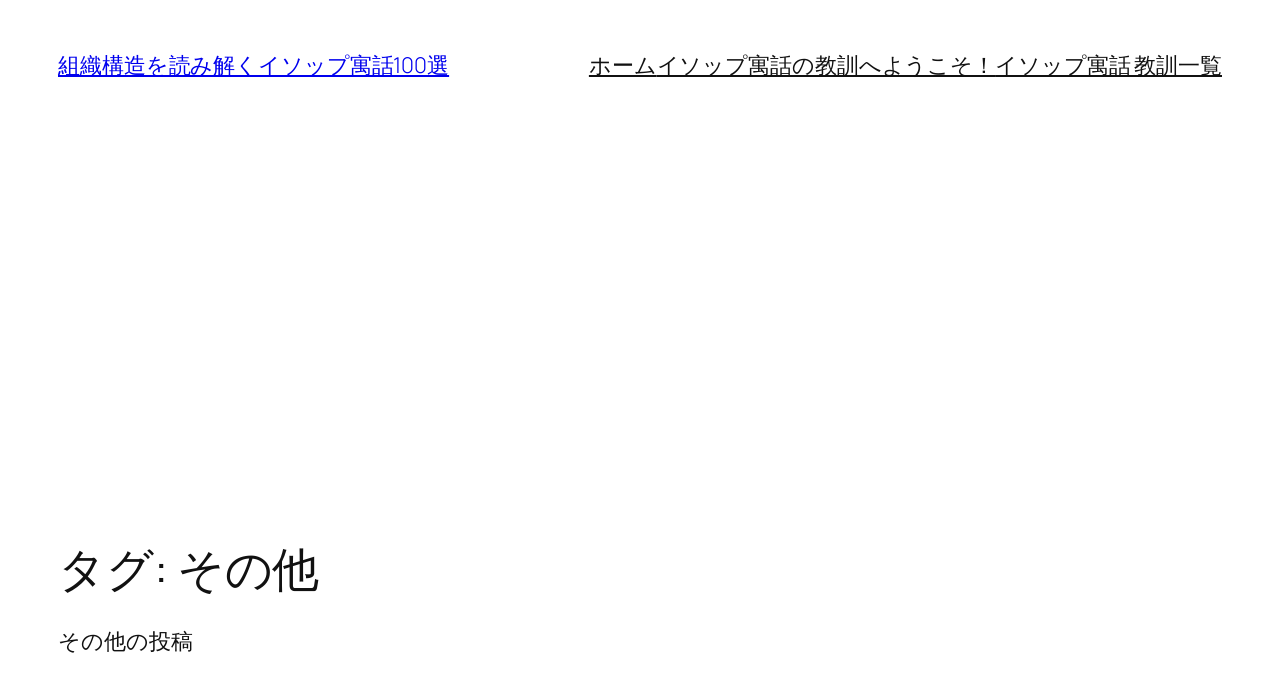

--- FILE ---
content_type: text/html; charset=utf-8
request_url: https://www.google.com/recaptcha/api2/aframe
body_size: 268
content:
<!DOCTYPE HTML><html><head><meta http-equiv="content-type" content="text/html; charset=UTF-8"></head><body><script nonce="PXDpk4hTEpYxNBrKaJpdGA">/** Anti-fraud and anti-abuse applications only. See google.com/recaptcha */ try{var clients={'sodar':'https://pagead2.googlesyndication.com/pagead/sodar?'};window.addEventListener("message",function(a){try{if(a.source===window.parent){var b=JSON.parse(a.data);var c=clients[b['id']];if(c){var d=document.createElement('img');d.src=c+b['params']+'&rc='+(localStorage.getItem("rc::a")?sessionStorage.getItem("rc::b"):"");window.document.body.appendChild(d);sessionStorage.setItem("rc::e",parseInt(sessionStorage.getItem("rc::e")||0)+1);localStorage.setItem("rc::h",'1769017039558');}}}catch(b){}});window.parent.postMessage("_grecaptcha_ready", "*");}catch(b){}</script></body></html>

--- FILE ---
content_type: application/javascript; charset=utf-8
request_url: https://fundingchoicesmessages.google.com/f/AGSKWxUTY1xz2gZJry3-CYaaQaeN0vTtB64cuyLMu9FtVrw48rPCTOApVzFg92Mi0hQFF2UHqOJaHEj49H6kSGrxl9FtOeM6QEPpJ8WNYAFOlOfUn6iHpRrwttH9PFooivM9rOD7zALRoBRNXt4avOcFUDS7ipxM4-AcXWES6aGs-9UpA7o6uokSMCHj8rk3/_/ad1/index./adoverride./admanproxy./adplugin./gam_ads.
body_size: -1290
content:
window['7d16cd60-7c0d-49b6-b255-146b0cc59bac'] = true;